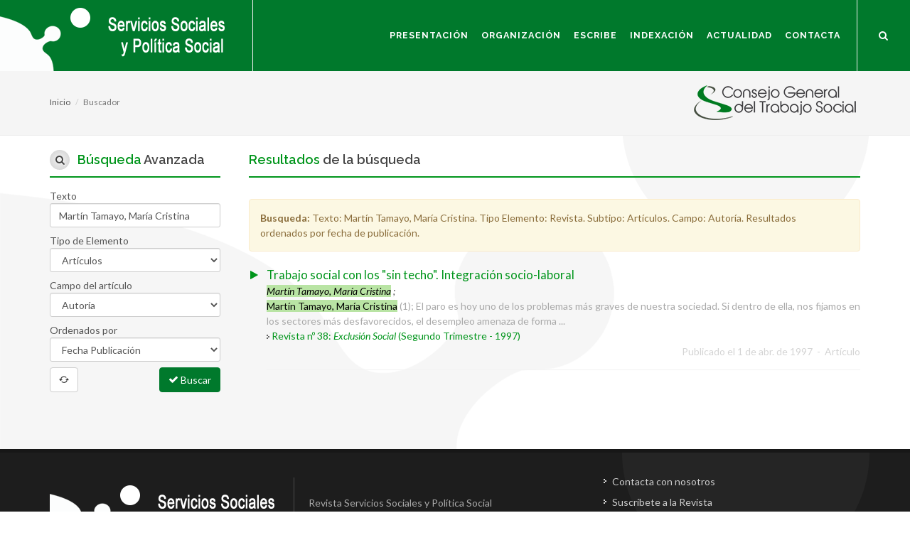

--- FILE ---
content_type: text/html; charset=utf-8
request_url: https://www.serviciossocialesypoliticasocial.com/revistas/autores/Mart%C3%ADn%20Tamayo,%20Mar%C3%ADa%20Cristina
body_size: 6877
content:
<!DOCTYPE html>
<!--
Proyecto: Pagina Web de la Revista del Consejo General del Trabajo Social
Nombre: Sitio Web Consejo General del Trabajo Social
Version: 1.0
Autor: Neosoft Sistemas
Sitio Web: http://www.neosoft.es
Contacto: informacion@neosoft.es
Google + : https://plus.google.com/+NeosoftEs/
-->


<html dir="ltr" lang="es">
<head>

    <meta http-equiv="content-type" content="text/html; charset=utf-8" />

    <!-- Stylesheets
    ============================================= -->
    <link href="https://fonts.googleapis.com/css?family=Lato:300,400,400italic,600,700|Raleway:300,400,500,600,700|Crete+Round:400italic" rel="stylesheet" type="text/css" />
    

    <link href="/Content/css_generales?v=Lv4JR94ORpY-28MhQ1kkDAA-B_p_xDPc5HBUCBa8Lv81" rel="stylesheet"/>


    

    <meta name="viewport" content="width=device-width, initial-scale=1" />
    <!--[if lt IE 9]>
        <script src="https://css3-mediaqueries-js.googlecode.com/svn/trunk/css3-mediaqueries.js"></script>
    <![endif]-->
    <!-- External JavaScripts
    ============================================= -->
    <script src="/Content/js_externals?v=a5EhqlLRF42bpWnPyp_Catin1o2WhNpvndcLi5Dyhdo1"></script>



    <!-- Document Title
    ============================================= -->
    <title>Mart&#237;n Tamayo, Mar&#237;a Cristina. Art&#237;culos. Autor&#237;a. Buscador de la Revista Servicios Sociales y Pol&#237;tica Social</title>
    <meta name="description">
    <meta name="keywords">
    <meta content="Neosoft Sistemas" name="author">

    <meta property="og:site_name" content="Sitio web Revista Servicios Sociales y Politica Social">
    <meta property="og:title" content="Mart&#237;n Tamayo, Mar&#237;a Cristina. Art&#237;culos. Autor&#237;a. Buscador de la Revista Servicios Sociales y Pol&#237;tica Social">
    <meta property="og:description">
    <meta property="og:type" content="website">
    <meta property="og:image"><!-- link to image for socio -->
    <meta property="og:url" content="http://serviciossocialesypoliticasocial.com/">

    <link rel="icon" type="image/x-icon" href="/Content/imagenes/favicon.ico" />

</head>

<body class="stretched no-transition">

    <!-- Document Wrapper
    ============================================= -->
    <div id="wrapper" class="clearfix">

        <!-- Header
        ============================================= -->
        <header id="header" class="full-header">

            <div id="header-wrap">

                <div class="container clearfix">

                    <div id="primary-menu-trigger"><span class="icon-reorder" aria-hidden="true" title="Reordenar"></span></div>

                    <!-- Logo
                    ============================================= -->
                    <div id="logo">
                        <a href="/" class="standard-logo" data-dark-logo="/Content/imagenes/logo_revista4.png"><img src="/Content/imagenes/logo_revista4.png" alt="Revista Servicios Sociales y Política Social"></a>
                    </div><!-- #logo end -->
                    <!-- Primary Navigation
                    ============================================= -->
                    <nav id="primary-menu">

<ul><li class="dropdown"><a class="dropdown-toggle" data-toggle="dropdown" data-target="#" href="http://serviciossocialesypoliticasocial.com/quienes-somos">Presentación</a><ul class=""><li><a href="http://serviciossocialesypoliticasocial.com/quienes-somos">Quienes Somos</a></li><li><a href="http://serviciossocialesypoliticasocial.com/lineas-basicas-de-la-revista">Líneas Básicas de la Revista</a></li><li><a href="http://serviciossocialesypoliticasocial.com/reglamento-interno-de-la-revista">Reglamento interno de la revista</a></li></ul></li><li><a href="http://serviciossocialesypoliticasocial.com/organizacion">Organización</a></li><li class="dropdown"><a class="dropdown-toggle" data-toggle="dropdown" data-target="#"href='#'>Escribe</a><ul class=""><li><a href="http://serviciossocialesypoliticasocial.com/normas-de-publicacion">Normas de Publicación</a></li><li><a href="http://serviciossocialesypoliticasocial.com/codigo-etico-de-servicios-sociales-y-politica-social">Código Ético</a></li><li><a href="http://serviciossocialesypoliticasocial.com/politica-de-derechos">Política de derechos</a></li><li><a href="http://serviciossocialesypoliticasocial.com/declaracion-de-autoria-y-originalidad">Declaración de autoría y originalidad</a></li><li><a href="http://serviciossocialesypoliticasocial.com/valoradores">Valoradores/as</a></li><li><a href="http://serviciossocialesypoliticasocial.com/proximos-numeros">Próximos números</a></li></ul></li><li class="dropdown"><a class="dropdown-toggle" data-toggle="dropdown" data-target="#" href="http://serviciossocialesypoliticasocial.com/#">Indexación</a><ul class=""><li><a href="http://serviciossocialesypoliticasocial.com/indexacion">Indexación</a></li></ul></li><li class="dropdown"><a class="dropdown-toggle" data-toggle="dropdown" data-target="#" href="http://serviciossocialesypoliticasocial.com/articulos/nos-interesa">Actualidad</a><ul class=""><li><a href="http://serviciossocialesypoliticasocial.com/articulos/nos-interesa">Nos Interesa</a></li><li><a href="http://serviciossocialesypoliticasocial.com/articulos/en-abierto">En Abierto</a></li></ul></li><li><a href="http://serviciossocialesypoliticasocial.com/contacto">Contacta</a></li></ul>

                        <!-- Top Search
                        ============================================= -->
                        <div id="top-search">
                            <a href="#" id="top-search-trigger" title="buscar" aria-hidden="true"><span class="icon-search3" aria-hidden="true" title="buscar"></span><span class="icon-line-cross" aria-hidden="true" title="linea"></span><span class="hidden">Buscar</span></a>
                            <form action="/buscador" method="get">
                                <input type="hidden" value="true" name="busqueda" id="busqueda" for="texto" />
                                <input type="text" name="texto" id="texto" class="form-control" value="" placeholder="Inserte texto de búsqueda..">
                                <input type="submit" class="hidden" value="Buscar" />
                            </form>
                        </div><!-- #top-search end -->

                    </nav><!-- #primary-menu end -->

                </div>

                <div class="hidden">
                    <a href="https://www.cgtrabajosocial.es/" class="standard-logo" data-dark-logo="/Content/imagenes/logo_consejo_b.png"><img src="/Content/imagenes/logo_consejo.png" alt="Consejo General del Trabajo Social"></a>
                </div>
            </div>

        </header><!-- #header end -->
        <!-- Content
        ============================================= -->

        
        




<section id="page-title" class="page-title-mini">

    <div class="container clearfix">
        <a href="https://www.cgtrabajosocial.es/" target="_blank"><img id="logo_consejo" alt="Consejo General de Trabajo Social" src="/Content/imagenes/logo_consejo_peq.png" class="fright" /></a>
        <ol class="breadcrumb">
            <li><a href="/">Inicio</a></li>
            <li class="active">Buscador</li>
        </ol>
    </div>

</section><!-- #page-title end -->


<section id="content">

<form action="/buscador" class=" validar-formulario" id="frm" method="post" name="frm"><input name="__RequestVerificationToken" type="hidden" value="a_YREYSNeZyltpTC3CEwut3KKoTARzDxhsqr3l0ZRheh_lIyDVmK4g_MRG8AnDcoLwr0DJpGEyEvQD2sTtTO2kpLhIK38P77Vij3GSv9dCY1" />    <input type="hidden" value="true" name="busqueda" id="busqueda" />
    <div> </div>
    <div class="content-wrap">
        <div class="container clearfix">
            <!-- Contenido
        ============================================= -->
            <div class="postcontent nobottommargin col_last clearfix">

                <div class=" fancy-title nobottomborder title-bottom-border">
                    <h4><span>Resultados</span> de la búsqueda</h4>
                </div>


                    <input type="hidden" value="" name="pagina" id="pagina" />
                    <div class="titular_pagina_interior div_borde_inf margin-bottom20 hidden">
                        Resultados de la búsqueda
                    </div>
                        <div class="alert alert-warning alert-dismissable margin-bottom10">
                            <button class="close" aria-hidden="true" type="button" data-dismiss="alert"></button>
                            <strong>Busqueda: </strong> Texto: <span class='texto_naranja'>Martín Tamayo, María Cristina</span>. Tipo Elemento: <span class='texto_naranja'>Revista</span>. Subtipo: <span class='texto_naranja'>Artículos</span>. Campo: <span class='texto_naranja'>Autoría</span>. Resultados ordenados <span class='texto_naranja'>por fecha de publicación</span>. 
                        </div>
                    <ul class="iconlist iconlist-color nobottommargin">

                            <li>
                                <div class="post-info resultadoBusquedaIndividual">
                                    <i class="icon-play parrafo_corto"></i>
                                    <a href="trabajo-social-con-los-sin-techo-integracion-socio-laboral" class="letra_mediana">
                                        Trabajo social con los "sin techo". Integración socio-laboral
                                    </a>
                                    <span class="texto_gris_claro">
                                    </span>
                                </div>
                                    <div class="autoria"><em><span class="texto_resaltado">Martín Tamayo, María Cristina</span> ;</em></div>

                                <div class="texto_gris_medio">
                                    <span class="texto_resaltado">Martín Tamayo, María Cristina</span> (1); El paro es hoy uno de los problemas más graves de nuestra sociedad. Si dentro de ella, nos fijamos en los sectores más desfavorecidos, el desempleo amenaza de forma ...
                                </div>
                                    <div class=""><img src="/Content/global/images/icons/widget-link.png" /> <a href='/exclusion-social' title='Revista Exclusión Social
' data-toggle='tooltip' data-placement='top'>Revista nº 38: <em>Exclusión Social
</em>  (Segundo Trimestre - 1997)</a></div>

                                <div class="alinear_dcha letra_peque_peque texto_gris_claro">
                                        <span class=""> Publicado el 1 de abr. de 1997 </span>
                                        <span>&nbsp;-&nbsp;</span>
                                    <span class="">Art&#237;culo</span>
                                </div>
                                <div class="clear_div borde_inferior_claro margen_inferior_15 margen_superior_15"></div>


                            </li>
                    </ul>



            </div><!-- .postcontent end -->
            <!-- Sidebar
        ============================================= -->
            <div class="sidebar nobottommargin clearfix">


                <div class=" fancy-title nobottomborder title-bottom-border">
                    <h4><i class="icon-search3 i-light i-small-propio i-circled"></i><span>Búsqueda</span> Avanzada</h4>
                    <div class="margen_superior_15 alinear_justificado">
                        <div class="form-group">
                            <div>Texto</div>
                            <div>
                                <input class="form-control text-box single-line" id="texto" name="texto" placeholder="Texto a buscar..." type="text" value="Martín Tamayo, María Cristina" />
                                <span class="field-validation-valid text-danger" data-valmsg-for="texto" data-valmsg-replace="true"></span>
                            </div>

                            <div class="parrafo">Tipo de Elemento</div>
                            <div>

                                <select class="form-control" id="tipo" name="tipo" onchange="comprobarTipoBusqueda();"><option value="">Todos</option>
<option selected="selected" value="articulos">Art&#237;culos</option>
<option value="revista">Revista(t&#237;tulo)</option>
<option value="paginas">P&#225;ginas</option>
</select>
                                <span class="field-validation-valid text-danger" data-valmsg-for="tipo" data-valmsg-replace="true"></span>
                            </div>



                            <div id="claseCampoArticulo" class="">
                                <div class="parrafo">Campo del artículo</div>
                                <div>
                                    <select class="form-control" id="campoArticulo" name="campoArticulo"><option value="">Todos</option>
<option value="titulo">T&#237;tulo</option>
<option value="resumen">Resumen</option>
<option selected="selected" value="autoria">Autor&#237;a</option>
<option value="palabras_clave">Palabras Clave</option>
</select>
                                    <span class="field-validation-valid text-danger" data-valmsg-for="campoArticulo" data-valmsg-replace="true"></span>
                                </div>

                            </div>


                            <div class="parrafo">Ordenados por</div>
                            <div>
                                <select class="form-control" id="orden" name="orden"><option selected="selected" value="">Fecha Publicaci&#243;n</option>
<option value="coincidencias">N&#186; de Coincidencias</option>
</select>
                                <span class="field-validation-valid text-danger" data-valmsg-for="orden" data-valmsg-replace="true"></span>
                            </div>



                            <div class="parrafo alinear_izda">
                                <a class="btn btn-default" data-original-title="Limpiar formulario" data-plugin-tooltip="" onclick="limpiarFormularios()"><i class="icon-refresh "></i></a>
                                <button type="submit" class="btn btn-primary pull-right" id="enviar"><i class="icon-ok"></i> Buscar</button>
                            </div>
                        </div>
                    </div>
                </div>









            </div><!-- .sidebar end -->


        </div>

    </div>
</form></section>







        <!-- #content end -->
        <!-- Footer
        ============================================= -->
        <footer id="footer" class="dark" style="background: url('/Content/imagenes/pie2.png') no-repeat; background-position:top left; background-color:#1d1d1d">

            <div class="container">

                <!-- Footer Widgets
                ============================================= -->
                <div class="footer-widgets-wrap clearfix">

                    <div class="col_two_third">

                        <div class="widget clearfix">

                            <img src="/Content/imagenes/logo_revista4.png" alt="Revista Servicios Sociales y Política Social" class="alignleft footer-logo">

                            <p class="footer-texto">
                                Revista Servicios Sociales y Política Social<br />
                                Consejo General de Trabajo Social
                            </p>

                            <div class="line" style="margin: 30px 0;"></div>

                            <div class="col_half">
                                <div class="widget clearfix">

                                    <address>
                                        Calle San Roque 4 Local 2<br />
                                        28004 Madrid (Madrid)
                                    </address>


                                </div>
                            </div>

                            <div class="col_half col_last">

                                <abbr title="Phone Number"><strong>Teléfono:</strong></abbr> 91 541 57 76 / 77<br>
                                <abbr title="Email Address"><strong>Email:</strong></abbr> revista@cgtrabajosocial.es

                            </div>

                        </div>


                    </div>

                    <div class="col_one_third col_last">


                        <div class="clearfix">

                            <div class="row widget widget_links clearfix">
                                <ul>
                                    <li><a href="/contacto">Contacta con nosotros</a></li>
                                    <li><a href="https://www.cgtrabajosocial.es/revista_digital_registro_particulares" target="_blank">Suscríbete a la Revista</a></li>
                                    <li><a href="/quienes-somos">Quienes Somos</a></li>
                                    <li><a href="/revistas">Todos los números</a></li>
                                    <li><a href="/normas-de-publicacion">Escribe en la Revista</a></li>
                                    <li><a href="/politica-de-privacidad">Política de Privacidad</a></li>
                                </ul>

                            </div>

                        </div>

                    </div>

                </div><!-- .footer-widgets-wrap end -->

            </div>

            <!-- Copyrights
            ============================================= -->
            <div id="copyrights">

                <div class="container clearfix">

                    <div class="col_half copyright-links">
                        &copy; &nbsp;Consejo General Trabajo Social <span class="middot">&middot;</span>
                        <a href="http://www.neosoft.es" target="_blank">Diseño Web </a>&nbsp;&nbsp;&nbsp;&nbsp;
                        <a href="http://www.neosoft.es" target="_blank"><img src="/Content/imagenes/logo_neosoft.png" alt="Diseño web Neosoft"></a>



                    </div>

                    <div class="col_half col_last tright">

                        <div class="clear"></div>
                        <a href="https://es.linkedin.com/in/consejo-general-del-trabajo-social-17b74352" target="_blank" class="social-icon si-small si-borderless si-linkedin fright margen_superior-5">
                            <span class="icon-linkedin" aria-hidden="true"></span>
                            <span class="icon-linkedin" aria-hidden="true"></span>
                            <span class="hidden">Buscar</span>
                        </a>
                        <a href="http://www.youtube.com/user/ConsejoGeneralTS" target="_blank" class="social-icon si-small si-borderless si-youtube fright margen_superior-5">
                            <span class="icon-youtube" aria-hidden="true"></span>
                            <span class="icon-youtube" aria-hidden="true"></span>
                            <span class="hidden">Buscar</span>
                        </a>

                        <a href="http://twitter.com/cgtrabajosocial" target="_blank" class="social-icon si-small si-borderless si-twitter fright margen_superior-5">
                            <span class="icon-twitter" aria-hidden="true"></span>
                            <span class="icon-twitter" aria-hidden="true"></span>
                            <span class="hidden">Buscar</span>
                        </a>

                        <a href="https://www.facebook.com/revistacgts/" target="_blank" class="social-icon si-small si-borderless si-facebook fright margen_superior-5">
                            <span class="icon-facebook" aria-hidden="true"></span>
                            <span class="icon-facebook" aria-hidden="true"></span>
                            <span class="hidden">Buscar</span>
                        </a>
                        <a target="_blank" href="http://www.w3.org/WAI/WCAG1AA-Conformance" title="Explicación del Nivel Doble-A de Conformidad">
                            <img class="fleft margen_dcho_5_simple" height="31" src="/Content/imagenes/wcag1AA.png" alt="Icono de conformidad con el Nivel Doble-A, de las Directrices de Accesibilidad para el Contenido Web 1.0 del W3C-WAI">
                        </a>
                        <a target="_blank" href="http://www.tawdis.net/system/modules/org.fundacionctic.taw4_wcag_informes_ocms/elements/wcag20/resumen.jsp?url=http%3A%2F%2Fserviciossocialesypoliticasocial.com%2F&crc=1&nivel=aa&recheck=true" title="Validación AA Accesibilidad con TAW">
                            <img class="fleft" height="31" src="/Content/imagenes/taw_1_AA.png" alt="Validación AA Accesibilidad con TAW">
                        </a>

                    </div>


                </div>

            </div><!-- #copyrights end -->

        </footer><!-- #footer end -->

    </div><!-- #wrapper end -->
    <!-- Go To Top
    ============================================= -->
    <div id="gotoTop" class="icon-angle-up"></div>

    <!-- MODAL GENERICA -->
    <div class="modal fade" id="modal_generica" role="dialog" aria-hidden="true">
        <div class="modal-dialog">
            <div class="modal-body">
                <div class="modal-content">
                </div>
            </div>
        </div>
    </div>



    <!-- END MODAL GENERICA -->
    <!-- Footer Scripts
    ============================================= -->
    <script src="/Content/js_funtions?v=TPZ4Ygace5NSvHkAf6Z53PiwQsb-PgOBvIKgLeFDw-01"></script>


    
    <script>
        function comprobarTipoBusqueda() {
            if ($("#tipo").val() == "articulos") {
                $("#claseCampoArticulo").removeClass("hidden");
            }
            else {
                $("#claseCampoArticulo").addClass("hidden");
            }
        }
    </script>
    

    <!-- Google tag (gtag.js) -->
    <script async src="https://www.googletagmanager.com/gtag/js?id=G-7GCFF4LMGK"></script>
    <script>
        window.dataLayer = window.dataLayer || [];
        function gtag() { dataLayer.push(arguments); }
        gtag('js', new Date());

        gtag('config', 'G-7GCFF4LMGK');
    </script>


    <iframe id="iframe" name="iframe" style="display:none" title="Documentos"></iframe>

</body>
</html>